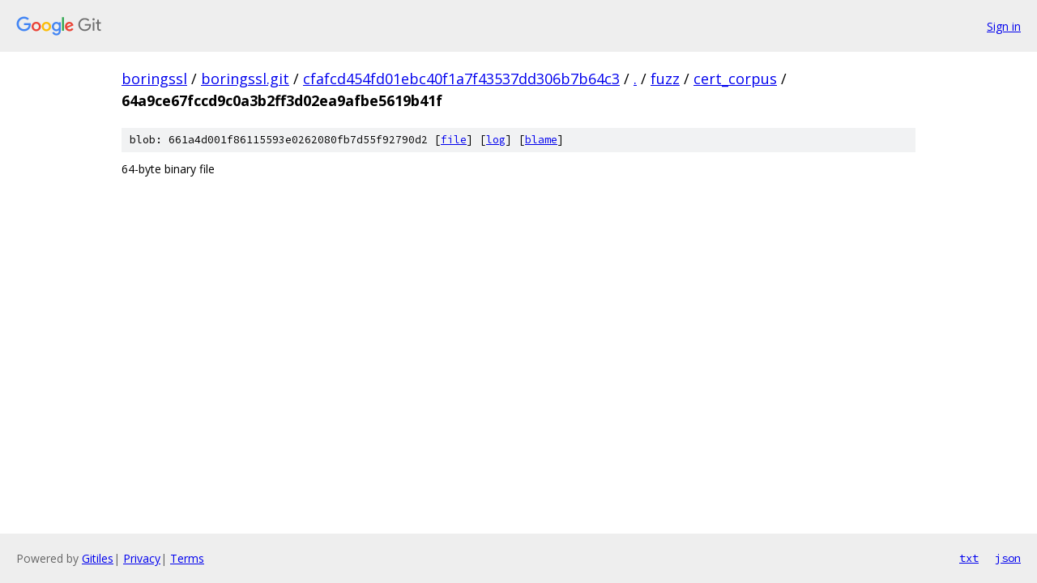

--- FILE ---
content_type: text/html; charset=utf-8
request_url: https://boringssl.googlesource.com/boringssl.git/+/cfafcd454fd01ebc40f1a7f43537dd306b7b64c3/fuzz/cert_corpus/64a9ce67fccd9c0a3b2ff3d02ea9afbe5619b41f
body_size: 687
content:
<!DOCTYPE html><html lang="en"><head><meta charset="utf-8"><meta name="viewport" content="width=device-width, initial-scale=1"><title>fuzz/cert_corpus/64a9ce67fccd9c0a3b2ff3d02ea9afbe5619b41f - boringssl.git - Git at Google</title><link rel="stylesheet" type="text/css" href="/+static/base.css"><link rel="stylesheet" type="text/css" href="/+static/prettify/prettify.css"><!-- default customHeadTagPart --></head><body class="Site"><header class="Site-header"><div class="Header"><a class="Header-image" href="/"><img src="//www.gstatic.com/images/branding/lockups/2x/lockup_git_color_108x24dp.png" width="108" height="24" alt="Google Git"></a><div class="Header-menu"> <a class="Header-menuItem" href="https://accounts.google.com/AccountChooser?faa=1&amp;continue=https://boringssl.googlesource.com/login/boringssl.git/%2B/cfafcd454fd01ebc40f1a7f43537dd306b7b64c3/fuzz/cert_corpus/64a9ce67fccd9c0a3b2ff3d02ea9afbe5619b41f">Sign in</a> </div></div></header><div class="Site-content"><div class="Container "><div class="Breadcrumbs"><a class="Breadcrumbs-crumb" href="/?format=HTML">boringssl</a> / <a class="Breadcrumbs-crumb" href="/boringssl.git/">boringssl.git</a> / <a class="Breadcrumbs-crumb" href="/boringssl.git/+/cfafcd454fd01ebc40f1a7f43537dd306b7b64c3">cfafcd454fd01ebc40f1a7f43537dd306b7b64c3</a> / <a class="Breadcrumbs-crumb" href="/boringssl.git/+/cfafcd454fd01ebc40f1a7f43537dd306b7b64c3/">.</a> / <a class="Breadcrumbs-crumb" href="/boringssl.git/+/cfafcd454fd01ebc40f1a7f43537dd306b7b64c3/fuzz">fuzz</a> / <a class="Breadcrumbs-crumb" href="/boringssl.git/+/cfafcd454fd01ebc40f1a7f43537dd306b7b64c3/fuzz/cert_corpus">cert_corpus</a> / <span class="Breadcrumbs-crumb">64a9ce67fccd9c0a3b2ff3d02ea9afbe5619b41f</span></div><div class="u-sha1 u-monospace BlobSha1">blob: 661a4d001f86115593e0262080fb7d55f92790d2 [<a href="/boringssl.git/+/cfafcd454fd01ebc40f1a7f43537dd306b7b64c3/fuzz/cert_corpus/64a9ce67fccd9c0a3b2ff3d02ea9afbe5619b41f">file</a>] [<a href="/boringssl.git/+log/cfafcd454fd01ebc40f1a7f43537dd306b7b64c3/fuzz/cert_corpus/64a9ce67fccd9c0a3b2ff3d02ea9afbe5619b41f">log</a>] [<a href="/boringssl.git/+blame/cfafcd454fd01ebc40f1a7f43537dd306b7b64c3/fuzz/cert_corpus/64a9ce67fccd9c0a3b2ff3d02ea9afbe5619b41f">blame</a>]</div><div class="FileContents-binary">64-byte binary file</div></div> <!-- Container --></div> <!-- Site-content --><footer class="Site-footer"><div class="Footer"><span class="Footer-poweredBy">Powered by <a href="https://gerrit.googlesource.com/gitiles/">Gitiles</a>| <a href="https://policies.google.com/privacy">Privacy</a>| <a href="https://policies.google.com/terms">Terms</a></span><span class="Footer-formats"><a class="u-monospace Footer-formatsItem" href="?format=TEXT">txt</a> <a class="u-monospace Footer-formatsItem" href="?format=JSON">json</a></span></div></footer></body></html>